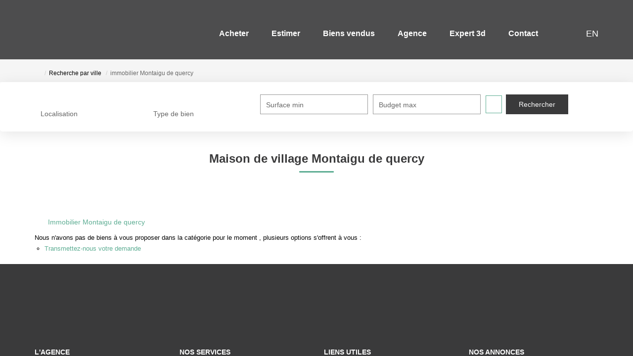

--- FILE ---
content_type: text/html; charset=UTF-8
request_url: https://www.villeneuve-immobilier47.com/ville_bien/Montaigu+de+quercy_1_30__/maison-de-village-montaigu-de-quercy.html
body_size: 2329
content:
<!DOCTYPE html>
<html lang="en">
<head>
    <meta charset="utf-8">
    <meta name="viewport" content="width=device-width, initial-scale=1">
    <title></title>
    <style>
        body {
            font-family: "Arial";
        }
    </style>
    <script type="text/javascript">
    window.awsWafCookieDomainList = [];
    window.gokuProps = {
"key":"AQIDAHjcYu/GjX+QlghicBgQ/7bFaQZ+m5FKCMDnO+vTbNg96AHKDAFBNMS/Pr+BMV5hWWQFAAAAfjB8BgkqhkiG9w0BBwagbzBtAgEAMGgGCSqGSIb3DQEHATAeBglghkgBZQMEAS4wEQQMNuPM9Re5lrXp6Z+GAgEQgDvwqayTfdCv0xc9EYiqQXaqDcd+lDrdy2f6C/zLbBHHDbvdatsuOtcjDMgVjrsQcaLnQJCsA/5HgrrGWg==",
          "iv":"CgAHYCNYjwAAAP5c",
          "context":"eRlYrTZtN4wMPgCiLGUKlo97Rh50bUdIbPLmf1b4XQ5KSfh+hvV49Lz9KSrMrMJyN+ObK7UcpCH5Dyk4/w6HJI38v87GWekM0K2GbcDbhpQZLpeMZna7z8fi1RfQrhRXqU0SPOq9I1aGjgL8YrUXZdQOP8WNOQCdciwUiTFTyGHLDP0royOvPkVWCkyFMENGmHhTMyeHQ335qNXVVEjeKytbBZz5APQwwGGrCJIbpNny+SwUu+tFMdIMyJW7Iim28TlypyCUVltVei2zaME/Zy9+FLzFEvMLHEccnHRbIqVMzi/6JdoIeehkC5p0XXrqJhxFYoLJHFe1p5s5B5eB22xRTf0YU2i/IN9uX3DBhHlHxBUbn9vew0a/[base64]/akudghWWtSnLfK+SMHnpAkxj1PA+uKHFjBunCRSBHTBCkEqM5hdbqU1K3QCGiWHTFHT+DqIvmIYe6Q0VCH/Tuw1bBag4hlScj+sW/R1wbi2/vaH23quAATt8AEWtpRk8WYAVs/IDzuTWVqfOTGgSEUuzfDAJ22cEpb+OAja5t1hTIwvMDllPUlr6l78HNdzMnZg=="
};
    </script>
    <script src="https://7813e45193b3.47e58bb0.eu-west-3.token.awswaf.com/7813e45193b3/28fa1170bc90/1cc501575660/challenge.js"></script>
</head>
<body>
    <div id="challenge-container"></div>
    <script type="text/javascript">
        AwsWafIntegration.saveReferrer();
        AwsWafIntegration.checkForceRefresh().then((forceRefresh) => {
            if (forceRefresh) {
                AwsWafIntegration.forceRefreshToken().then(() => {
                    window.location.reload(true);
                });
            } else {
                AwsWafIntegration.getToken().then(() => {
                    window.location.reload(true);
                });
            }
        });
    </script>
    <noscript>
        <h1>JavaScript is disabled</h1>
        In order to continue, we need to verify that you're not a robot.
        This requires JavaScript. Enable JavaScript and then reload the page.
    </noscript>
</body>
</html>